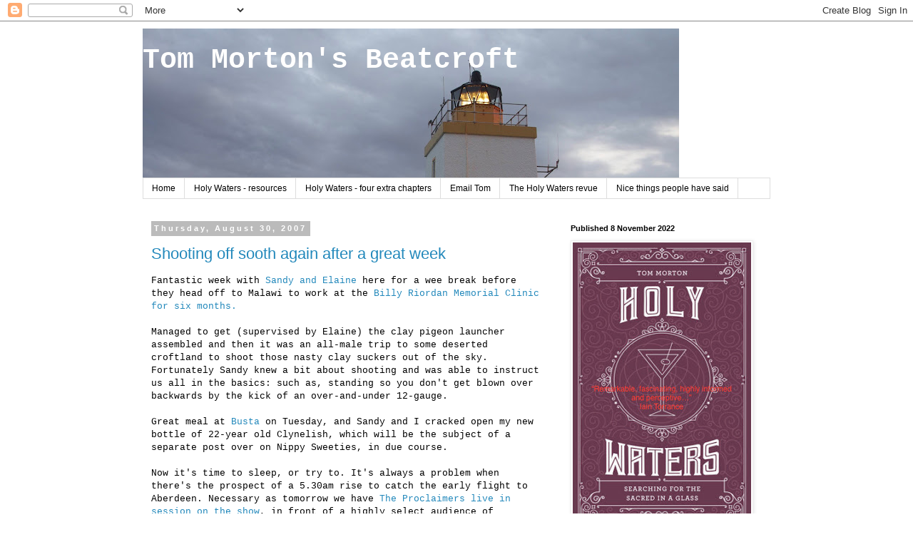

--- FILE ---
content_type: text/html; charset=utf-8
request_url: https://www.google.com/recaptcha/api2/aframe
body_size: 267
content:
<!DOCTYPE HTML><html><head><meta http-equiv="content-type" content="text/html; charset=UTF-8"></head><body><script nonce="ECjmSjrakolA4TfwG6ju3A">/** Anti-fraud and anti-abuse applications only. See google.com/recaptcha */ try{var clients={'sodar':'https://pagead2.googlesyndication.com/pagead/sodar?'};window.addEventListener("message",function(a){try{if(a.source===window.parent){var b=JSON.parse(a.data);var c=clients[b['id']];if(c){var d=document.createElement('img');d.src=c+b['params']+'&rc='+(localStorage.getItem("rc::a")?sessionStorage.getItem("rc::b"):"");window.document.body.appendChild(d);sessionStorage.setItem("rc::e",parseInt(sessionStorage.getItem("rc::e")||0)+1);localStorage.setItem("rc::h",'1769051864489');}}}catch(b){}});window.parent.postMessage("_grecaptcha_ready", "*");}catch(b){}</script></body></html>